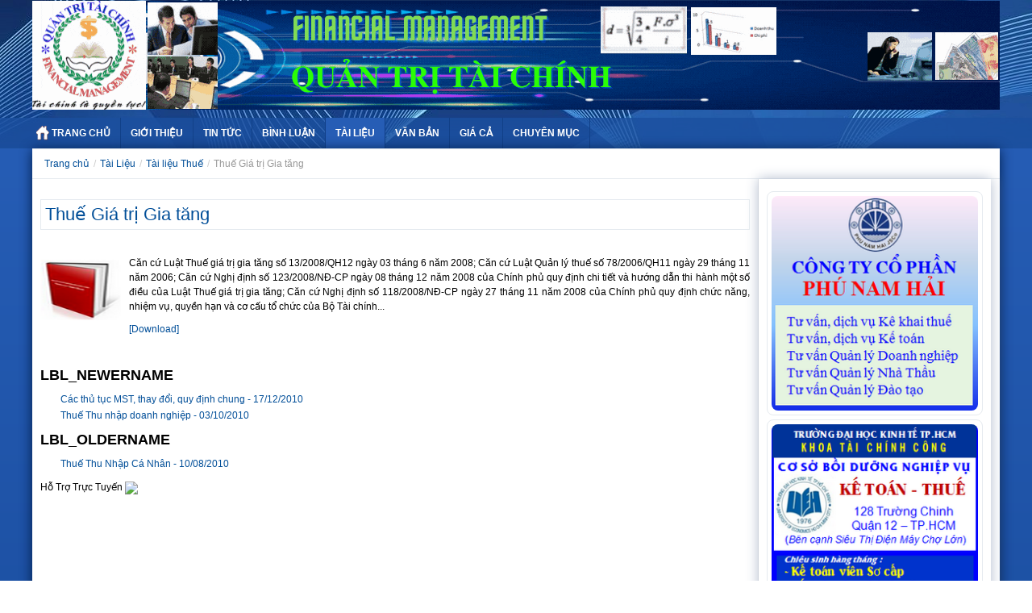

--- FILE ---
content_type: text/html; charset=utf-8
request_url: https://quantritaichinh.vn/tai-lieu/tai-lieu-thue/135-thue-gia-tri-gia-tang.html
body_size: 5958
content:

<!DOCTYPE html PUBLIC "-//W3C//DTD XHTML 1.0 Transitional//EN" "http://www.w3.org/TR/xhtml1/DTD/xhtml1-transitional.dtd">

<html xmlns="http://www.w3.org/1999/xhtml" xml:lang="vi-vn" lang="vi-vn" >

<head>

<base href="https://quantritaichinh.vn/tai-lieu/tai-lieu-thue/135-thue-gia-tri-gia-tang.html" />
	<meta http-equiv="content-type" content="text/html; charset=utf-8" />
	<meta name="author" content="Quản trị Tài chính" />
	<meta name="viewport" content="width=device-width, initial-scale=1.0" />
	<meta name="description" content="quản trị tài chính, các vấn đề liên quan đến tài chính, thuế và kế toán. Dịch vụ kế toán, dịch vụ kê khai thuế, đào tạo huấn luyện kế toán." />
	<meta name="generator" content="Joomla! - Open Source Content Management" />
	<title>Thuế Giá trị Gia tăng</title>
	<link href="/templates/ntt_tuanthuaan/favicon.ico" rel="shortcut icon" type="image/vnd.microsoft.icon" />
	<link href="https://quantritaichinh.vn/plugins/content/plg_extranews/css/extranews.css" rel="stylesheet" type="text/css" />
	<link href="https://quantritaichinh.vn/plugins/content/itpshare/style.css" rel="stylesheet" type="text/css" />
	<link href="/media/jui/css/bootstrap.min.css?4bf7da13a8633a807ec0e390d9a98446" rel="stylesheet" type="text/css" />
	<link href="/media/jui/css/bootstrap-responsive.min.css?4bf7da13a8633a807ec0e390d9a98446" rel="stylesheet" type="text/css" />
	<link href="/media/jui/css/bootstrap-extended.css?4bf7da13a8633a807ec0e390d9a98446" rel="stylesheet" type="text/css" />
	<link href="/templates/system/css/system.css" rel="stylesheet" type="text/css" />
	<link href="/templates/system/css/general.css" rel="stylesheet" type="text/css" />
	<link href="/templates/ntt_tuanthuaan/css/template.css" rel="stylesheet" type="text/css" />
	<link href="/templates/ntt_tuanthuaan/css/joomla.css" rel="stylesheet" type="text/css" />
	<link href="/templates/ntt_tuanthuaan/css/menu.css" rel="stylesheet" type="text/css" />
	<link href="/templates/ntt_tuanthuaan/css/override.css" rel="stylesheet" type="text/css" />
	<link href="/templates/ntt_tuanthuaan/css/modules.css" rel="stylesheet" type="text/css" />
	<link href="https://quantritaichinh.vn/modules/mod_ntt_online/css/css.css" rel="stylesheet" type="text/css" />
	<link href="https://quantritaichinh.vn/modules/mod_chat_site/css/css.css" rel="stylesheet" type="text/css" />
	<style type="text/css">
#ju-maincol {width:75%}#inner_content {width: 100%;} 
	</style>
	<script type="application/json" class="joomla-script-options new">{"csrf.token":"9534e6aafdc5b8e8bef3d8a974bccc47","system.paths":{"root":"","base":""}}</script>
	<script src="/media/system/js/mootools-core.js?4bf7da13a8633a807ec0e390d9a98446" type="text/javascript"></script>
	<script src="/media/system/js/core.js?4bf7da13a8633a807ec0e390d9a98446" type="text/javascript"></script>
	<script src="/media/system/js/mootools-more.js?4bf7da13a8633a807ec0e390d9a98446" type="text/javascript"></script>
	<script src="/media/jui/js/jquery.min.js?4bf7da13a8633a807ec0e390d9a98446" type="text/javascript"></script>
	<script src="/media/jui/js/jquery-noconflict.js?4bf7da13a8633a807ec0e390d9a98446" type="text/javascript"></script>
	<script src="/media/jui/js/jquery-migrate.min.js?4bf7da13a8633a807ec0e390d9a98446" type="text/javascript"></script>
	<script src="/media/system/js/caption.js?4bf7da13a8633a807ec0e390d9a98446" type="text/javascript"></script>
	<script src="/media/jui/js/bootstrap.min.js?4bf7da13a8633a807ec0e390d9a98446" type="text/javascript"></script>
	<script src="https://quantritaichinh.vn/modules/mod_chat_site/js/online.js" type="text/javascript"></script>
	<script type="text/javascript">
jQuery(function($) {
			 $('.hasTip').each(function() {
				var title = $(this).attr('title');
				if (title) {
					var parts = title.split('::', 2);
					var mtelement = document.id(this);
					mtelement.store('tip:title', parts[0]);
					mtelement.store('tip:text', parts[1]);
				}
			});
			var JTooltips = new Tips($('.hasTip').get(), {"maxTitleChars": 50,"fixed": false});
		});jQuery(window).on('load',  function() {
				new JCaption('img.caption');
			});
	</script>
<link href="/templates/ntt_tuanthuaan/images/favicon.ico" rel="shortcut icon" type="image/x-icon" />
<script src="/templates/ntt_tuanthuaan/lib/framework/js/template.js" type="text/javascript"></script> 

<script>
  (function(i,s,o,g,r,a,m){i['GoogleAnalyticsObject']=r;i[r]=i[r]||function(){
  (i[r].q=i[r].q||[]).push(arguments)},i[r].l=1*new Date();a=s.createElement(o),
  m=s.getElementsByTagName(o)[0];a.async=1;a.src=g;m.parentNode.insertBefore(a,m)
  })(window,document,'script','https://www.google-analytics.com/analytics.js','ga');

  ga('create', 'UA-83613452-1', 'auto');
  ga('send', 'pageview');

</script>

</head>


<body class="bg ltr  clearfix">

<div id="css_view" style="position:absolute; left:-2000px; display:none;"></div>







<div id="menuout" class="clearfix">



<div class="custom header_banner_pc"  >
	<p><img src="/images/banners/banner_quantritaichinh_2021.gif" alt="banner quantritaichinh 2021" style="display: block; margin-left: auto; margin-right: auto;" /></p></div>


<div id="header" class="clearfix">

<div class="ju-base clearfix">

<a id="logo" style="width:220px;height:60px" href="/" title="QUẢN TRỊ TÀI CHÍNH"></a>

<span class="menu-stick">Menu</span> 

<div id="ju-mmenu" class="clearfix"><div class="ju-inner clearfix">
<ul class="joomla-nav ">
<li class="item101"><a href="/" >Trang Chủ</a></li><li class="item102"><a href="/gioi-thieu.html" >Giới Thiệu</a></li><li class="parent item103"><a href="/tin-tuc.html" >Tin Tức</a><ul><li class="item109"><a href="/tin-tuc/tin-quan-tri-tai-chinh.html" >Tin Quản trị Tài chính</a></li><li class="item110"><a href="/tin-tuc/tin-chien-luoc-tai-chinh.html" >Tin Chiến lược Tài chính</a></li><li class="item111"><a href="/tin-tuc/tin-chinh-sach-thue.html" >Tin Chính sách Thuế</a></li><li class="item104"><a href="/tin-tuc/tin-bhxh-lao-dong.html" >Tin BHXH - Lao động</a></li></ul></li><li class="parent item106"><a href="/binh-luan.html" >Bình Luận</a><ul><li class="item107"><a href="/binh-luan/van-de-tai-chinh.html" >Vấn đề Tài chính</a></li><li class="item108"><a href="/binh-luan/chinh-sach-thue.html" >Chính sách Thuế</a></li><li class="item149"><a href="/binh-luan/chinh-sach-bhxh-lao-dong.html" >Chính sách BHXH, Lao động</a></li><li class="item150"><a href="/binh-luan/bai-viet-ve-bo-may-ke-toan.html" >Bài viết về Bộ máy kế toán</a></li><li class="item151"><a href="/binh-luan/bai-viet-hach-toan-ke-toan.html" >Bài viết Hạch toán Kế toán</a></li></ul></li><li class="selected parent item152"><a href="/tai-lieu.html" >Tài Liệu</a><ul><li class="item153"><a href="/tai-lieu/tai-lieu-quan-tri-tai-chinh.html" >Tài liệu Quản trị Tài chính</a></li><li class="item154"><a href="/tai-lieu/tai-lieu-chien-luoc-tai-chinh.html" >Tài liệu Chiến lược Tài chính</a></li><li class="item155"><a href="/tai-lieu/tai-lieu-ke-toan-tai-chinh.html" >Tài liệu Kế toán Tài chính</a></li><li class="item156"><a href="/tai-lieu/tai-lieu-ke-toan-quan-tri.html" >Tài liệu Kế toán Quản trị</a></li><li id="current" class="selected item157"><a href="/tai-lieu/tai-lieu-thue.html" >Tài liệu Thuế</a></li><li class="item158"><a href="/tai-lieu/tai-lieu-to-chuc-bmkt.html" >Tài liệu Tổ chức BMKT</a></li><li class="item159"><a href="/tai-lieu/tai-lieu-tin-hoc-ke-toan.html" >Tài liệu Tin học - Kế toán</a></li></ul></li><li class="parent item160"><a href="/van-ban.html" >Văn Bản</a><ul><li class="parent item161"><a href="/van-ban/van-ban-quan-tri-tai-chinh.html" >Văn bản Quản trị Tài chính</a><ul><li class="item162"><a href="/van-ban/van-ban-quan-tri-tai-chinh/tai-chinh-chung-khoan.html" >Tài chính - Chứng khoán</a></li><li class="item163"><a href="/van-ban/van-ban-quan-tri-tai-chinh/tai-chinh-ngoai-te.html" >Tài chính - Ngoại tệ</a></li><li class="item164"><a href="/van-ban/van-ban-quan-tri-tai-chinh/tai-chinh-xuat-nhap-khau.html" >Tài chính - Xuất nhập khẩu</a></li><li class="item165"><a href="/van-ban/van-ban-quan-tri-tai-chinh/to-chuc-doanh-nghiep.html" >Tổ chức Doanh nghiệp</a></li></ul></li><li class="parent item166"><a href="/van-ban/van-ban-thue.html" >Văn bản Thuế</a><ul><li class="item167"><a href="/van-ban/van-ban-thue/thue-gia-tri-gia-tang.html" >Thuế Giá trị gia tăng</a></li><li class="item168"><a href="/van-ban/van-ban-thue/thue-thu-nhap-doanh-nghiep.html" >Thuế Thu nhập Doanh nghiệp</a></li><li class="item169"><a href="/van-ban/van-ban-thue/thue-thu-nhap-ca-nhan.html" >Thuế Thu nhập Cá nhân</a></li><li class="item170"><a href="/van-ban/van-ban-thue/van-ban-quan-ly-thue.html" >Văn bản Quản lý Thuế</a></li></ul></li><li class="parent item171"><a href="/van-ban/van-ban-bhxh-lao-dong.html" >Văn bản BHXH - Lao động</a><ul><li class="item172"><a href="/van-ban/van-ban-bhxh-lao-dong/van-ban-bhxh-bhyt-bhtn.html" >Văn bản BHXH - BHYT - BHTN</a></li><li class="item173"><a href="/van-ban/van-ban-bhxh-lao-dong/van-ban-che-do-lao-dong.html" >Văn bản Chế độ Lao động</a></li></ul></li><li class="parent item174"><a href="/van-ban/van-ban-ke-toan.html" >Văn bản Kế toán</a><ul><li class="item175"><a href="/van-ban/van-ban-ke-toan/van-ban-luat-ke-toan.html" >Văn bản Luật kế toán</a></li><li class="item176"><a href="/van-ban/van-ban-ke-toan/van-ban-chuan-muc-ke-toan.html" >Văn bản Chuẩn mực Kế toán</a></li><li class="item177"><a href="/van-ban/van-ban-ke-toan/van-ban-to-chuc-bmkt.html" >Văn bản Tổ chức BMKT</a></li><li class="item178"><a href="/van-ban/van-ban-ke-toan/van-ban-huong-dan-ke-toan.html" >Văn bản Hướng dẫn Kế toán</a></li></ul></li></ul></li><li class="item179"><a href="/gia-ca.html" >Giá Cả</a></li><li class="parent item180"><a href="/chuyen-muc.html" >Chuyên Mục</a><ul><li class="parent item181"><a href="/chuyen-muc/hoc-ke-toan-truc-tuyen.html" >Học Kế toán trực tuyến</a><ul><li class="item246"><a href="/chuyen-muc/hoc-ke-toan-truc-tuyen/ke-toan-danh-cho-nguoi-moi-hoc.html" >Kế toán dành cho người mới học</a></li><li class="item247"><a href="/chuyen-muc/hoc-ke-toan-truc-tuyen/ke-toan-cho-nguoi-di-lam-hoac-on-tap.html" >Kế toán cho người đi làm hoặc ôn tập</a></li></ul></li><li class="parent item182"><a href="/chuyen-muc/van-de-thue-ke-toan.html" >Vấn đề Thuế - Kế toán</a><ul><li class="item183"><a href="/chuyen-muc/van-de-thue-ke-toan/sai-sot-trong-ke-khai-thue.html" >Sai sót trong Kê khai Thuế</a></li><li class="item184"><a href="/chuyen-muc/van-de-thue-ke-toan/van-de-hoa-don.html" >Vấn đề Hóa đơn</a></li><li class="item185"><a href="/chuyen-muc/van-de-thue-ke-toan/hang-hoa-luu-thong.html" >Hàng hóa Lưu Thông</a></li><li class="item186"><a href="/chuyen-muc/van-de-thue-ke-toan/van-de-quan-ly-tscd.html" >Vấn đề Quản lý TSCĐ</a></li></ul></li><li class="item187"><a href="/chuyen-muc/de-tai-khoa-luan-tot-nghiep.html" >Đề tài - Khóa luận Tốt nghiệp</a></li><li class="item188"><a href="/chuyen-muc/dinh-nghia-thuat-ngu.html" >Định nghĩa - Thuật ngữ</a></li></ul></li></ul>
</div></div>
</div>

</div>	

</div>



<div id="ju-top-header" class="clearfix">

<div class="ju-base clearfix">


</div>	

</div>

<div id="ju-basetop">

<div class="ju-base clearfix">		


</div>

</div>

<div class="main-bg clearfix">	

<div class="ju-base clearfix">	

<div id="ju-breadcrumbs" class="clearfix"><div class="ju-inner clearfix"><ul class="breadcrumb">
	<li><a href="/">Trang chủ</a><span class="divider">/</span></li><li><a href="/tai-lieu.html">Tài Liệu</a><span class="divider">/</span></li><li><a href="/tai-lieu/tai-lieu-thue.html">Tài liệu Thuế</a><span class="divider">/</span></li><li class="active">Thuế Giá trị Gia tăng</li></ul></div></div>
<div class="clearfix">


<div id="ju-maincol" class="clearfix">
<div class="ju-component-area clearfix">
<div class="ju-inner clearfix">
<div id="system-message-container">
	</div>

<div class="ju-component-area-inner clearfix">
<article class="item-page">
		
	<header>
				<h1>
							<a id="ten_title" href="/tai-lieu/tai-lieu-thue/135-thue-gia-tri-gia-tang.html">Thuế Giá trị Gia tăng</a>
					</h1>
				
	</header>

	

	





















<p style="text-align: justify;"><img style="float: left; padding: 5px 10px 5px 0px;" src="/images/stories/tailieu/book1.png" alt="book1" width="100" height="60" />Căn cứ Luật Thuế giá trị gia tăng số 13/2008/QH12 ngày 03 tháng 6 năm 2008; Căn cứ Luật Quản lý thuế số 78/2006/QH11 ngày 29 tháng 11 năm 2006; Căn cứ Nghị định số 123/2008/NĐ-CP ngày 08 tháng 12 năm 2008 của Chính phủ quy định chi tiết và hướng dẫn thi hành một số điều của Luật Thuế giá trị gia tăng; Căn cứ Nghị định số 118/2008/NĐ-CP ngày 27 tháng 11 năm 2008 của Chính phủ quy định chức năng, nhiệm vụ, quyền hạn và cơ cấu tổ chức của Bộ Tài chính...</p>
<p style="text-align: justify;"><a href="http://quantritaichinh.vn/images/stories/tailieu/thue/CHUONG%204-GTGT.doc">[Download]</a></p>
<p style="text-align: justify;"> </p><div class="extranews_separator"></div><div class="extranews_box"><h4><strong>LBL_NEWERNAME</strong></h4><div class="extranews_newer"><ul class="newer"><li><a href="/tai-lieu/tai-lieu-thue/137-cac-thu-tuc-mst-thay-doi-quy-dinh-chung.html" title="Các thủ tục MST, thay đổi, quy định chung">Các thủ tục MST, thay đổi, quy định chung - <span class="extranews_date">17/12/2010</span></a></li><li><a href="/tai-lieu/tai-lieu-thue/136-thue-thu-nhap-doanh-nghiep.html" title="Thuế Thu nhập doanh nghiệp">Thuế Thu nhập doanh nghiệp - <span class="extranews_date">03/10/2010</span></a></li></ul></div></div><div class="extranews_box"><h4><strong>LBL_OLDERNAME</strong></h4><div class="extranews_older"><ul class="older"><li><a href="/tai-lieu/tai-lieu-thue/134-thue-thu-nhap-ca-nhan.html" title="Thuế Thu Nhập Cá Nhân">Thuế Thu Nhập Cá Nhân - <span class="extranews_date">10/08/2010</span></a></li></ul></div></div>









	

		 

<div style="clear:both;"></div>
        <div class="itp-share"><div class="itp-share-fbl"><div id="fb-root"></div>
<script>(function(d, s, id) {
  var js, fjs = d.getElementsByTagName(s)[0];
  if (d.getElementById(id)) return;
  js = d.createElement(s); js.id = id;
  js.src = "//connect.facebook.net/vi_VN/sdk.js#xfbml=1&version=v2.0";
  fjs.parentNode.insertBefore(js, fjs);
}(document, 'script', 'facebook-jssdk'));</script>
        <fb:like 
        href="https://quantritaichinh.vn/tai-lieu/tai-lieu-thue/135-thue-gia-tri-gia-tang.html" 
        layout="button_count" 
        show_faces="false" 
        width="90" 
        colorscheme="light"
        share="1"
        action="like" ></fb:like>
        </div><div class="itp-share-gone"><g:plusone size="medium"  href="https://quantritaichinh.vn/tai-lieu/tai-lieu-thue/135-thue-gia-tri-gia-tang.html"></g:plusone><script> window.___gcfg = {lang: "vi"};
              (function() {
                var po = document.createElement("script"); po.type = "text/javascript"; po.async = true;
                po.src = "https://apis.google.com/js/plusone.js";
                var s = document.getElementsByTagName("script")[0]; s.parentNode.insertBefore(po, s);
              })();
            </script></div><div class="itp-share-gshare"><g:plus action="share"  annotation="bubble" height="0"  href="https://quantritaichinh.vn/tai-lieu/tai-lieu-thue/135-thue-gia-tri-gia-tang.html"></g:plus><script> window.___gcfg = {lang: "vi"}; 
                  (function() {
                    var po = document.createElement("script"); po.type = "text/javascript"; po.async = true;
                    po.src = "https://apis.google.com/js/plusone.js";
                    var s = document.getElementsByTagName("script")[0]; s.parentNode.insertBefore(po, s);
                  })();
                </script></div>
        </div>
        <div style="clear:both;"></div>
</article>
</div>	
</div>
</div>
<div id="ju-header1" class="clearfix"><div class="ju-inner clearfix"><div class="module ">	
<div class="mod-wrapper clearfix">		
<div class="mod-content clearfix">	
<div class="mod-inner clearfix">


<style type="text/css"> .shout_box{right: 10%;}</style>


<div class="shout_box layout_chat1" id="block_chat_site">


<div class="header">Hỗ Trợ Trực Tuyến <img src="https://quantritaichinh.vn/modules/mod_chat_site/images/live-icon.png"/> <div class="open_btn">&nbsp;</div></div>


  <div class="toggle_chat" style="display: none;">


    <div id="content_chat">


	<div id="imgload"></div>


	 


	<style type="text/css"> #chat_active{display:none;}</style>


	<form action="#" method="post" id="contactform">


	<span class="error_null_a" >Vui lòng nhập Họ và tên.</span>


	<span class="error_username" >Họ và tên quá ngắn.</span>


	<span class="error_username_d" >Họ và tên quá dài.</span>


	<input name="hovaten" type="text" placeholder="Nhập Họ và Tên...(*)" maxlength="30" class="requiredField_a"/> 


	<span class="error_null_b" >Vui lòng nhập Email.</span>


	<span class="error_email" >Vui lòng nhập đúng Email.</span>


	<input name="email" type="text" placeholder="Nhập địa chỉ Email...(*)" maxlength="100" class="requiredField_b" /> 


	<span class="error_phone" >Vui lòng nhập đúng SĐT.</span>


	<input name="phone" type="text" placeholder="Nhập Số điện thoại..." maxlength="14" class="requiredField_c"/> 


	<input name="start_chat" type="submit" value="Bắt Đầu Trò Chuyện">


	</form>


	

	<div id="chat_active">


		<div class="message_box"> <img id="loading_view" src="/modules/mod_chat_site/images/loader.gif" alt="loading"/> </div>


		<div class="user_info">


	   <input name="shout_message" id="shout_message" type="text" placeholder="Nhập nội dung trò chuyện..." maxlength="200" /> 


		</div>


    </div>


	</div>


    </div>


</div></div>
</div>
</div>
</div>
<div style="clear:both;"></div>
</div></div><div class="clr"></div>
<div id="inner_content" class="clearfix"> <!--Component Area-->
		

</div>
<div class="clr"></div>
</div><div id="ju-rightcol">
<div id="ju-right" class="clearfix"><div class="ju-inner clearfix"><div class="module ">	
<div class="mod-wrapper clearfix">		
<div class="mod-content clearfix">	
<div class="mod-inner clearfix">


<div class="custom"  >
	<center><a href="/cong-ty-phu-nam-hai/lich-su-hinh-thanh.html"><img src="/images/stories/Banner_quangcao/CongTy_PhuNamHai_260_270.png" alt="CongTy PhuNamHai 260 270" /></a></center></div>
</div>
</div>
</div>
</div>
<div style="clear:both;"></div>
<div class="module ">	
<div class="mod-wrapper clearfix">		
<div class="mod-content clearfix">	
<div class="mod-inner clearfix">


<div class="custom"  >
	<p><a href="http://trungtamdaotaoketoan.vn" target="_blank"><img src="/images/stories/Banner_quangcao/TrungTam_Daihoc_KinhTe_260_270.png" alt="TrungTam Daihoc KinhTe 260 270" style="display: block; margin-left: auto; margin-right: auto;" /></a></p></div>
</div>
</div>
</div>
</div>
<div style="clear:both;"></div>
<div class="module ">	
<div class="mod-wrapper clearfix">		
<div class="mod-content clearfix">	
<div class="mod-inner clearfix">


<div class="custom"  >
	<center><a href="https://6k.edu.vn/" target="_blank"><img src="/images/stories/Banner_quangcao/6K_260_270.png" alt="6K 260 270" /></a></center></div>
</div>
</div>
</div>
</div>
<div style="clear:both;"></div>
<div class="module ">	
<div class="mod-wrapper clearfix">		
<div class="mod-content clearfix">	
<div class="mod-inner clearfix">


<div class="custom"  >
	<center><a href="https://phatthinh.vn/" target="_blank"><img src="/images/stories/Banner_quangcao/PhatThinh_187_195.png" alt="" /></a></center></div>
</div>
</div>
</div>
</div>
<div style="clear:both;"></div>
<div class="module ">	
<div class="mod-wrapper clearfix">		
<div class="mod-content clearfix">	
<div class="mod-inner clearfix">


<div class="custom"  >
	<center><a href="http://leadtalent.vn/" target="_blank"><img src="/images/stories/Banner_quangcao/Lead_talent_260_270_.png" alt="Lead talent 260 270 " /></a></center></div>
</div>
</div>
</div>
</div>
<div style="clear:both;"></div>
<div class="module ">	
<div class="mod-wrapper clearfix">		
<div class="mod-content clearfix">	
<div class="mod-inner clearfix">


<div class="custom"  >
	<center><a href="https://newdaysoft.com.vn/" target="_blank"><img src="/images/stories/Banner_quangcao/ACPro.png" alt="" /></a></center></div>
</div>
</div>
</div>
</div>
<div style="clear:both;"></div>
<div class="module ">	
<div class="mod-wrapper clearfix">		
<div class="mod-content clearfix">	
<div class="mod-inner clearfix">


<div class="custom"  >
	<center><img src="/images/stories/Banner_quangcao/VP_LUATSU_TRUONG.png" alt="" /></center></div>
</div>
</div>
</div>
</div>
<div style="clear:both;"></div>
<div class="module ">	
<div class="mod-wrapper clearfix">		
<h3 class="header">			
<span>Lượt Truy Cập</span></h3>
<div class="mod-content clearfix">	
<div class="mod-inner clearfix">



	<div class="cmstatus_count">

	<span class="total_now">Hôm nay: 924</span>

	<span class="total_yesterday">Hôm qua: 1132</span>

	<span class="total_all">Tổng truy cập: 1563894</span>

	<span class="count_online">Số người đang online: 33</span>

	</div>





</div>
</div>
</div>
</div>
<div style="clear:both;"></div>
</div></div></div>

</div>

</div>

</div>

<div id="ju-bottom" class="ju-modCol1 clearfix"><div class="ju-base clearfix"><div class="ju-inner clearfix"><div style="width:100%" class="ju-block "><div id="ju-bottom1" class="mod-block ju-bottom1  single"><div class="module ">	
<div class="mod-wrapper-flat clearfix">		
<h3 class="header">			
<span>THÔNG TIN VỀ QUẢN TRỊ TÀI CHÍNH</span></h3>


<div class="custom"  >
	<p style="text-align: center;">Dịch vụ v&agrave; Tư vấn Thuế - Kế to&aacute;n : 028.3932 6401 - 028.3932 6473<br />Tư vấn Quản l&yacute; v&agrave; Nh&agrave; Thầu : 028.3932 6403 - 0945 168 743<br />Tư vấn Tổ chức v&agrave; nh&acirc;n sự&nbsp;: 028.<span style="text-align: center;">3932 6341</span> -&nbsp;<span style="text-align: center;">028.3890 9670</span></p></div>
</div>
</div>
<div style="clear:both;"></div>
</div></div></div></div></div>
<!--Start Footer-->

<span name="back_to_top" id="back_top"><center> <p> ^ </p> </center></span>

<div id="ju-footer" class="clearfix">

<div class="ju-base">

<div class="cp">

Copyright © 2016. <span class="designed_by"> Website: <a title="Designed by: tuanthuaan@gmail.com" href="#">http://quantritaichinh.vn</a> - Email: info@phunamhai.com - info@quantritaichinh.vn<br></span>						

</div>


<div class="clearfix">

</div>

</div>

</div>

<!--End Footer-->

<script language="javascript">

jQuery(document).ready(function($){

var mH = 670; var mT = 10;

	if($("#ju-maincol").height() > 680 || $("#ju-rightcol").height() > 680){

		if($("#ju-maincol").height() > $("#ju-rightcol").height())

		mH = $("#ju-maincol").height();

		else {

			mH = $("#ju-rightcol").height();

			$('#ju-maincol').css({"min-height":""+mH+"px"});

			mT = 20;

		}

		mH = mH + mT;

		$('.main-bg .ju-base').css({"min-height":""+mH+"px"});

	}

});		

</script>



</body>

</html>

--- FILE ---
content_type: text/html; charset=utf-8
request_url: https://accounts.google.com/o/oauth2/postmessageRelay?parent=https%3A%2F%2Fquantritaichinh.vn&jsh=m%3B%2F_%2Fscs%2Fabc-static%2F_%2Fjs%2Fk%3Dgapi.lb.en.OE6tiwO4KJo.O%2Fd%3D1%2Frs%3DAHpOoo_Itz6IAL6GO-n8kgAepm47TBsg1Q%2Fm%3D__features__
body_size: 160
content:
<!DOCTYPE html><html><head><title></title><meta http-equiv="content-type" content="text/html; charset=utf-8"><meta http-equiv="X-UA-Compatible" content="IE=edge"><meta name="viewport" content="width=device-width, initial-scale=1, minimum-scale=1, maximum-scale=1, user-scalable=0"><script src='https://ssl.gstatic.com/accounts/o/2580342461-postmessagerelay.js' nonce="KFNNdlBeIprhnj4hoSXblQ"></script></head><body><script type="text/javascript" src="https://apis.google.com/js/rpc:shindig_random.js?onload=init" nonce="KFNNdlBeIprhnj4hoSXblQ"></script></body></html>

--- FILE ---
content_type: text/css
request_url: https://quantritaichinh.vn/templates/ntt_tuanthuaan/css/template.css
body_size: 7515
content:
body.bg{background:#fff}
body{color:#000;font-family:Arial,Helvetica,sans-serif;font-size:12px;line-height:150%}
a{text-decoration:none;}
a:hover,a:active,a:focus{text-decoration:none;}
.ju-base{margin-left:auto;margin-right:auto;position: relative;}
.ju-block{float:left;display:inline;  background: url(../images/bg_footer-content.png) left bottom no-repeat transparent;}
.mod-block {padding:10px}
.ju-inner{padding-left:10px;padding-right:10px}
.ju-block .first {margin-left:-10px;}
.ju-block .last {margin-right:-10px}
.ju-block .single {margin-left:-10px;margin-right:-10px}
.gap{clear:both;margin-bottom:10px}
.main-bg {background: linear-gradient(rgb(38, 93, 181),rgb(7, 52, 123)); }
.main-bg .ju-base{background: #ffffff;}
.top-bg{background:#f1f1f1;}
.tp-bannertimer {z-index: 28 !important;}
/*top bar*/
.alert.alert-message, .ju-component-area-inner .login, .ju-component-area-inner .reset, .ju-component-area-inner .remind, .ju-component-area-inner .contact{}
.alert.alert-message{margin-bottom:-50px;}
#remember{webkit-box-shadow: 0 0 0 0 #fff inset;
    box-shadow: 0 0 0 0 #fff inset;
}
.module.tin-van-ban .bt-row img, .moduletable.tin-van-ban .bt-row img{width: 92px!important;}
.module.tin-van-ban .bt-cs .bt-inner a.bt-title, .moduletable.tin-van-ban .bt-cs .bt-inner a.bt-title {
    background: none;
    padding-left: 0px;
	display: initial;
}
.module.tin-van-ban .bt-row .bt-introtext, .moduletable.tin-van-ban .bt-row .bt-introtext {
    display: block;
}
#nhapdiem tr td{}
.moduletable.tin-van-ban h3{font-size: 18px; line-height: 22px;}
.module .bt-row .bt-introtext{text-align:justify;}
.module.tin-tuc.tin-moi-nhat .bt-cs .bt-extra{clear:none!important;}
.module.tin-tuc .bt-cs .bt-date{ color: #F60;}
li.category-name, li.hits, li.item-date{ color: #F60;}
li.category-name{padding-left:0px;}
.module.tincacmuc .bt-cs .bt-inner a.bt-title{background:none!important; padding-left:0px!important;     text-align: center; color: #023ab4!important; font-weight:bold;}
.bt-cstincacmuc{margin-top:15px;}
.module.tincacmuc .bt-introtext{text-align: center;}
.custom.vanban_thue img{width: 22.5%;  margin: 0px 1%;}
.custom.vanban_thue img:hover{ margin-top:-5px;}
#header-banner object{ box-shadow: rgb(38, 70, 119) -1px 0px 15px;}
.module.quangcao_chinh{ margin: -10px 0px 10px 0px;     border-bottom: 1px solid #ececec;}
.module.tinvanban_thue .bt-cs .bt-inner a.bt-title {
    background: url(../images/bullet-title-box.png) no-repeat 0px 6px transparent;
}

.bg_menulist{background: url(../images/box_bg.jpg); border: 1px solid #f7d6b0!important;}
.bandohanhchinh{background: #860100;}
.bandohanhchinh img{border-radius: 0px 0px 8px 8px;
    -moz-border-radius:0px 0px 8px 8px;
    -webkit-border-radius: 0px 0px 8px 8px;
    -ms-border-radius: 0px 0px 8px 8px;
    -o-border-radius: 0px 0px 8px 8px;}
#banner-img{width:70%; float:left;}
.module.tai-lieu .bt-cs .bt-inner img{width: 12%!important; min-width: 80px;}
.module.tai-lieu .bt-cs .bt-inner a.bt-title{background:none!important; padding-left:0px!important;}
.module{margin-bottom:15px;}
#call-us{width:30%; float:left;}
#header-banner{width:100%;  background: url(../images/banner.png) top center no-repeat; height: 110px; background-size: 980px 100%;}
#banner-img img{ padding:5px 20px;}
#call-us{ height:85px; background: url(../images/call.png) no-repeat 20px 8px;}
#call-us span {
    background: #f6fdfd;
    margin: 15px 25px 15px 45px;
    padding: 7px 10px;
    display: block;
    border-radius: 0 5px 5px 0;
    font: 28px Arial, Helvetica, sans-serif;
    color: #2c3e50;
}
.module.tin-moi-nhat .bt-cs .bt-inner a.bt-title{background:none; padding-left: 0px;}
.module.tin-tuc .bt-row{ width:43%!important; float:left; border-bottom:1px solid #ececec;}
.module.tin-tuc .bt-row-separate{clear: none; border:none!important;}
.module.tin-tuc .bt-row.bt-row-first{ width:54%!important; float:left; margin-right:3%;  padding-top: 10px; border-bottom:none!important;}
.module.tin-tuc .bt-row.bt-row-first .bt-inner a{font-weight:bold;}
.module.tin-tuc .bt-row img{ width:30%!important; float:left;}
.module.tin-tuc .bt-row .bt-introtext{display:none;}
.module.tin-tuc .bt-row.bt-row-first .bt-introtext{display:block!important;}
.module.tin-tuc .bt-row.bt-row-first img{width:100%!important;}
.module.tin-tuc .bt-cs .bt-inner .bt-title{display:initial;}
.module.tin-tuc .bt-row.bt-row-last{border-bottom:none!important;}
.module.tin-tuc{border-bottom:1px solid #ececec;}
.module.tin-moi-khac .bt-row img, .module.tin-moi-khac .bt-cs .bt-extra{display:none;}
.module.tin-moi-khac .bt-row.bt-row-first img, .module.tin-moi-khac .bt-row.bt-row-first .bt-extra{display:block!important;}
.module.tin-moi-khac .bt-row.bt-row-first .bt-inner a.bt-title{background:none; padding-left: 0px;}
.module.su-kien .bt-cs .bt-inner img{width:98%!important;}
.module.su-kien .slides_container{min-height: 230px;}
.module.su-kien .bt-cs .bt-inner a.bt-title { background: url(../images/bullet-title-box.png) no-repeat 0px 6px transparent; }
.module.ds-tintuc .tin-6.bt-row{clear: both; }
.module.tin-moi-nhat.ds-tintuc .mod-content{ background:none!important;}
.module.ds-tintuc .bt-row{    width: 100%!important;}
.module.ds-tintuc .bt-row.bt-row-first{ width: 54%!important;}
.module.ds-tintuc .tin-2.bt-row, .module.ds-tintuc .tin-3.bt-row, .module.ds-tintuc .tin-4.bt-row, .module.ds-tintuc .tin-5.bt-row{    width: 43%!important;}
.module.ds-tintuc .bt-row .bt-introtext{ display:block;}
.module.ds-tintuc .tin-2.bt-row .bt-introtext, .module.ds-tintuc .tin-3.bt-row .bt-introtext, .module.ds-tintuc .tin-4.bt-row .bt-introtext, .module.ds-tintuc .tin-5.bt-row .bt-introtext{ display:none;}
.module.ds-tintuc .bt-row img{width: 92px!important;}
.blog .items-row .item-page img {
    width: 130px; height:85px;
    margin: 5px 10px 5px 0px;
    outline: 1px solid rgba(181, 181, 181, 0.46);
    border: 3px solid #fff;
	padding: 0px!important;
}
.blog .items-row article header {
    margin: 0 0 5px;
}
ul.joomla-nav li ul li.selected,ul.joomla-nav li ul li:hover{background:#FFFFFF!important;}
.view_danhsach #toolbar-export{width: 100px; float: right; margin-bottom: 20px;}
#ju-top-header { color: #111; background-color:#f1f1f1;}
#ju-banner,
#ju-bookmarks,
#members-area{float:right}
#ju-search{float:left}
#ju-top-menu{margin-top:10px;float:left}
#ju-top-menu ul.menu {margin:0;padding:0;}
#ju-top-menu li{display:inline-block;list-style:none;border-left:1px solid #ccc;padding:0 5px;line-height:12px}
#ju-top-menu li a{color:#6f6f6f}
#ju-bottom1 .custom p{font-size: 12px;line-height: 20px;}
#ju-bottom1 .custom h4{ color:#02a2ff;}
#ju-bottom ul.joomla-nav li a{padding: 10px 15px;}
.header-banner-v{width:980px; margin:0px auto;}
.ju-component-area-inner .item-page, .ju-component-area-inner .blog{margin-top:10px;}
.ju-component-area-inner .blog .item-page{
    margin: 5px 0px;
    padding: 10px 10px 15px 10px;
    border: 1px solid #e5eaef;
	min-height: 150px;
	text-align:justify;}
.ju-component-area-inner .blog article.item-page:nth-child(even){background: #f8fbfd;}	
/*Header*/
a#logo,#logo-text,a#logom{float:left}
#logo-text h1{font-size:210%;font-weight:bold;text-transform:uppercase;border:0!important;margin:10px 0 0!important;padding:0!important}
#logo-text h1 a{}
#logo-text p.site-slogan{margin:0;padding:0;color:#999}

/*Module positions bottom*/
#botta{color:#fff; }

/*search*/
#ju-search .mod-search input#mod-search-searchword, 
#ju-search .mod-search input#mod-finder-searchword{background:#fafafa url(../images/search.png) no-repeat 3% 50%; padding-left:28px;margin:0;
	border-radius:3px;
	-moz-border-radius:3px;
	-webkit-border-radius:3px;
	box-shadow:0 0 6px rgba(255,255,255,.1) inset;
}

#services{width:100%;z-index:100;display:inline-block;margin:39px 0}
#services ul{list-style:none;}
#services li{float:left;width: 23.8%;border:1px solid #dce2e5;margin:34px 35px 0 0;text-align:center;padding:0 29px 8px;border-bottom:5px solid #e0e0e0;-moz-border-radius:7px;-webkit-border-radius:7px;border-radius:7px; min-height: 260px;}
#elasticslideshow.ei-slider{margin-top: 20px;}
.main-bg {  z-index: 99; position: relative;}
.main-bg .ju-base {
    z-index: 99;
    position: relative;
    background: #ffffff;
    border-radius: 0px 0px 10px 10px;
	min-height: 800px;
	box-shadow: rgb(1, 29, 72) 0px 2px 15px;
}
#ju-bottom{position: relative; z-index: 9; border-top: 3px solid #01265f;}
.module.tin-moi-nhat .mod-content{
    background: url(../images/bg_news.jpg)!important;
    background-size: 100% 100% !important;
}
.module.tin-moi-nhat .bt-cs.tin-moi-nhat{
    background: rgba(255,255,255,0.9)!important;
}
#slides{max-width:1200px;}
.ei-slider-large li img {
    max-width: 100%!important;
    margin-left: 0px!important;
	margin-top:0px!important;
	max-height:320px;
	border-radius: 10px 10px 0px 0px;
    -moz-border-radius: 10px 10px 0px 0px;
    -webkit-border-radius: 10px 10px 0px 0px;
    -ms-border-radius: 10px 10px 0px 0px;
    -o-border-radius: 10px 10px 0px 0px;
}
.module h3.header a.link_title{
    text-transform: uppercase;
    font-weight: bold;
    color: #FFFFFF;
}
.bt-cs .bt-inner a.bt-title{background: url(../images/bullet-title-box.png) no-repeat 0px 4px transparent; padding-left: 15px;}
#services li h2{color:#2c3e50;font-weight:bold;padding-top:10px;font:1.2em 'Open Sans', sans-serif;font-weight:bold;padding-bottom:0}
#services li h2 span.hltext{color:#af1f02}
#services li span.serv-icon,#services li span.customize-icon,#services li span.seo-ser-icon{display:block;margin-top:-34px;z-index:100;
-webkit-transition: all 0.2s linear;
   -moz-transition: all 0.2s linear;
   -o-transition: all 0.2s linear;
   -ms-transition: all 0.2s linear;
   transition: all 0.2s linear}
#services li span.serv-icon{background:url(../images/res-layout-hover.png) no-repeat center 0}
#services li span.customize-icon{background:url(../images/easy-customize-hover.png) no-repeat center 0}
#services li span.seo-ser-icon{background:url(../images/seo-services-hover.png) no-repeat center 0}
#services li:hover span,services li.seo-tips:hover span{margin-top:-50px}
#services li:hover span img{opacity:0}
#services li.seo-tips{margin:34px 0 0 0}
#services li p{padding:6px 0;line-height:1.5em;font-size:.8em}
#services li a.button{font-size:1em}
#services li:hover{}
#services .learn-more{color:#0da8c4;font-size:1.2em;text-decoration:none; padding: 8px 18px;}
#services li:hover .learn-more{ background:#e59109; color:#ffffff; box-shadow: 0 0 5px rgba(0,0,0,0.4);}

/* Layout */
#ju-leftcol, #ju-rightcol, #ju-maincol ,#ju-sideleftdar, #ju-sideright, #inner_content {float:left}
#ju-leftcol, #ju-rightcol, #ju-maincol {padding:15px 0}
#sj-br{position: absolute; top: 0px; left: -5500px;}

/*Font Resizer*/
div.font-sizer{width:62px;height:16px;line-height:16px;float: right;}
div.font-sizer a.btn_fs_big,div.font-sizer a.btn_fs_reset,div.font-sizer a.btn_fs_small
{background-image:url(../images/font-resizer.png);background-repeat:no-repeat;height:16px;width:18px;border:medium none;cursor:pointer;display:block;float:left;text-indent:-999em;padding:0;}
div.font-sizer a.btn_fs_big{background-position:0 0}
div.font-sizer a.btn_fs_reset{background-position:-19px 0}
div.font-sizer a.btn_fs_small{background-position:-37px 0}
div.font-sizer a.btn_fs_big:hover{background-position:0 -16px}
div.font-sizer a.btn_fs_reset:hover{background-position:-19px -16px}
div.font-sizer a.btn_fs_small:hover{background-position:-37px -16px}
.icon_viewright a{width: 44%; float: left;  margin-right: 7%;}
.icon_viewright .a_right{ margin-right:0px!important;}
.module.iconright{ border:none!important;     margin-top: -10px;}
.module.iconright .mod-content{padding:0px!important;}
.icon_viewright a img{  background: rgba(180, 41, 0, 0.05);  
	border: 1px solid #efe2e1;
    padding: 5px; margin: 3px;
    margin-left: 0px;
    width: 100%;
    height: 65px;}
.icon_vright a img{background: rgba(180, 41, 0, 0.05); width: 95%; border: 1px solid #efe2e1; padding: 5px;}
.icon_vright p{margin-bottom:7px;}	
.bando_hc img{ width:100%; max-height:220px; 
	-webkit-transition: all 1s ease;
    -moz-transition: all 1s ease;
    -ms-transition: all 1s ease;
    -o-transition: all 1s ease;
    transition: all 1s ease;}
.module.bandohanhchinh .mod-content{padding:2px!important; overflow: hidden; background: rgba(180, 41, 0, 0.05);}
.module.bandohanhchinh p{margin-bottom:0px;}
.bando_hc img:hover{webkit-transform: scale(1.2);
    -moz-transform: scale(1.2);
    -ms-transform: scale(1.2);
    -o-transform: scale(1.2);
    transform: scale(1.2);
    opacity: 1;}
/* Breadcrumbs */
#ju-breadcrumbs .ju-inner {padding:0}
#ju-breadcrumbs .breadcrumb {
	margin:0;
	background:transparent;
	-webkit-border-radius: 0;
	-moz-border-radius: 0;
	border-radius: 0;
	border-top:1px solid #e5eaef;
	border-bottom:1px solid #e5eaef;	
}
.blog .cat-children{box-shadow: rgb(224, 232, 243) 0px 0px 15px;}
.blog .cat-children h3.page-header{
padding: 5px 0px;
    background: url(../images/bullet-menu-left.png) no-repeat 0px 9px transparent;
    padding-left: 15px;
    border-bottom: 1px solid #e5eaef;
    margin: 0px;
    line-height: 20px;}
.blog .cat-children h3.page-header a{color: #004e98; font-size: 13px;}	
/* Footer */
#ju-footer{background:#01265f; color:#ffffff;padding:10px 0;
	box-shadow:0 0 20px rgba(0,0,0,0.2);
	-moz-box-shadow:0 0 20px rgba(0,0,0,0.2);
	-webkit-box-shadow:0 0 20px rgba(0,0,0,0.2);
	text-align: center; }
#ju-footer .cp {font-size: 11px;}

/*Footer Navigation*/
#ju-footer-nav{float:right}
#ju-footer-nav ul{list-style-type:none;padding:0;margin:0 0 5px 0}
#ju-footer-nav li{background:none;padding:0;display:inline} 
#ju-footer-nav .nav > li > a:hover {background:none;}
#ju-footer-nav a{font-weight:normal;text-decoration:none;display:inline;margin:0;padding:0 8px;}
a#pagetop{float:right; }

/*logo*/
a#logo{background:url(../images/logo/logo.png) no-repeat; display:none;}
/* clr */
.clr{clear:both;display:block;overflow:hidden;visibility:hidden;width:0;height:0}
/* template colors */
div.color-site{height:14px;line-height:14px; text-align: center; margin-top: 5px;position: relative; z-index: 10; }
div.color-site a {padding: 0px 5px; height: 14px; -webkit-border-radius: 35px!important;
-moz-border-radius: 35px!important;
-moz-border-radiust: 35px!important;
border-radius: 35px!important;}
div.color-site a.btn_fs_blue{ background: #369; color: #369;}
div.color-site a.btn_fs_red{ background: #c30; color: #c30;}
div.color-site a.btn_fs_orange{ background: #e6af45; color: #e6af45;}
div.color-site a.btn_fs_green{ background: #80b353; color: #80b353;}
div.color-site a.btn_fs_brown{ background: #963; color: #963;}
div.color-site a.btn_fs_lilac{ background: #ad77bb; color: #ad77bb;}

/* Button, Input */

input, select, textarea, .inputbox, button, .button, input[type="button"], input[type="submit"] {
	padding: 3px;
}


select, input[type="text"], input[type="password"], input[type="email"], textarea, .inputbox, .validate-username, .validate-password { 
	border: 0; background: #fff; color:#999;
	-webkit-box-shadow: 0 0 0 1px #ccc inset; box-shadow: 0 0 0 1px #ccc inset;
	border-radius: 3px; -webkit-border-radius: 3px;
}

#ol-topsl .inputbox, #ol-botsl .inputbox, #ol-user-panel .inputbox {}

input[type="text"]:hover, input[type="password"]:hover, input[type="email"]:hover,
input[type="text"]:focus, input[type="password"]:focus, input[type="email"]:focus,
.inputbox:hover, .inputbox:focus, select:hover, select:focus,
 textarea:hover, textarea:focus { background: #ffffcc; color:#666; }


select.inputbox:focus {outline:none;}

.browserChrome input[type="text"]:focus, .browserChrome input[type="password"]:focus, .browserChrome input[type="email"]:focus,
.browserSafari input[type="text"]:focus, .browserSafari input[type="password"]:focus, .browserSafari input[type="email"]:focus,
.browserChrome .inputbox:focus, .browserChrome  textarea:focus,
.browserSafari .inputbox:focus, .browserSafari textarea:focus {outline: none;}

/* buttons */
.button, button, input[type="button"], input[type="submit"] {
	line-height:24px;
	color: #888;
	text-transform: uppercase; 
	border:0; 
	font-size: 12px !important;
	cursor:pointer;
	zoom: 1;
	*display: inline;
	vertical-align: top;
	outline: none;
	text-align: center;
	text-decoration: none;
	padding: 4px 15px !important;
	text-shadow: 0 1px 1px rgba(0,0,0, 0.1);
	-webkit-border-radius: 4px; border-radius: 4px;
	-webkit-box-shadow: 0 0 0 1px #BBBBBB inset;	
	-ms-box-shadow: 0 0 0 1px #bbbbbb inset;	
	box-shadow: 0 0 0 1px #BBBBBB inset;
	background: #f6f6f6;
	background-image: -webkit-linear-gradient(top,  #fff, #eee);
	background-image: -moz-linear-gradient(top, #fff, #eee);
	background-image: -ms-linear-gradient(top, #ffffff, #eeeeee);
	background-image: -o-linear-gradient(top, #fff, #eee);
}
#form-login-remember label{font-size: 12px;}

.button:hover, button:hover, input[type="button"]:hover, input[type="submit"]:hover {
	color:#000000 !important;
	cursor: pointer; text-decoration: none !important;
}


.owl-carousel .animated {
  -webkit-animation-duration: 1000ms;
  animation-duration: 1000ms;
  -webkit-animation-fill-mode: both;
  animation-fill-mode: both;
}
.owl-carousel .owl-animated-in {
  z-index: 0;
}
.owl-carousel .owl-animated-out {
  z-index: 1;
}
.owl-carousel .fadeOut {
  -webkit-animation-name: fadeOut;
  animation-name: fadeOut;
}

@-webkit-keyframes fadeOut {
  0% {
    opacity: 1;
  }

  100% {
    opacity: 0;
  }
}
@keyframes fadeOut {
  0% {
    opacity: 1;
  }

  100% {
    opacity: 0;
  }
}

.owl-height {
  -webkit-transition: height 500ms ease-in-out;
  -moz-transition: height 500ms ease-in-out;
  -ms-transition: height 500ms ease-in-out;
  -o-transition: height 500ms ease-in-out;
  transition: height 500ms ease-in-out;
}

.newsbox2_descr {
    height: 30px;
    padding: 20px 0 10px;
    background-color: #fff;
    transition: all 0.5s ease-in-out;
    -webkit-transition: all 0.5s ease-in-out;
}

.newsbox2_name {
    padding-bottom: 8px;
    text-transform: uppercase;
    font-weight: 900;
    line-height: 20px;
    font-size: 16px;
}
.newsbox2_post {
    padding-bottom: 10px;
    font-size: 14px;
    transition: all 0.4s ease-in-out;
    -webkit-transition: all 0.4s ease-in-out;
}

.newsbox2_about {
    padding: 10px 20px;
    line-height: 20px;
    font-size: 0;
    opacity: 0;
    background: #fff;
    transition: all 0.4s ease-in-out;
    -webkit-transition: all 0.4s ease-in-out;
    transition-delay: 0.15s;
    -webkit-transition-delay: 0.15s;
}

.newsbox2_social {
    transform: translateY(-30px);
    -o-transform: translateY(-30px);
    -ms-transform: translateY(-30px);
    -webkit-transform: translateY(-30px);
}

.newsbox2_social a {
    width: auto;
    padding: 5px 15px;
    color: #fff;
    background-color: #444;
    font-size: 14px;
    opacity: 0;
    -moz-transition: all 0.4s ease 0s;
}
.newsbox2_social a, .newsbox2_sep {
    background-color: rgb(105, 179, 19);
}
.owl-carousel {
    display:block;
    width: 100%;
    -webkit-tap-highlight-color: transparent;
    position: relative;
    z-index: 1;
}
.owl-carousel .owl-item {
  width:245px; 
  position: relative;
  min-height: 1px;
  float: left;
  -webkit-backface-visibility: hidden;
  -webkit-tap-highlight-color: transparent;
  -webkit-touch-callout: none;
  -webkit-user-select: none;
  -moz-user-select: none;
  -ms-user-select: none;
  user-select: none;
}
.owl-carousel .owl-item img {
  -webkit-transform-style: preserve-3d;
}
.owl-carousel.owl-text-select-on .owl-item {
  -webkit-user-select: auto;
  -moz-user-select: auto;
  -ms-user-select: auto;
  user-select: auto;
}

.newsbox2_item {
    position: relative;
    float: left;
    text-align: center;
    transition: all 0.4s ease-in-out;
    -webkit-transition: all 0.4s ease-in-out;
}
.newsbox2_sett{
    box-shadow: 0 0 5px rgba(0,0,0,0.1);
	margin:5px;
    background-color: #fff;
}
.owl-carousel .owl-item.end .newsbox2_sett{}

.newsbox2_item .newsbox2_foto img {
    width: 100% !important;
    transition: all 0.4s ease-in-out;
    -webkit-transition: all 0.4s ease-in-out;
	-webkit-transform-style: preserve-3d;
	transform-style: preserve-3d;
}
.newsbox2_item {
	position:relative;
	float:left;
	text-align: center;
	transition: all 0.4s ease-in-out; 
	-webkit-transition: all 0.4s ease-in-out;
}
.newsbox2_item:hover {
	z-index:1000;
	transform:translateY(10px);
	-o-transform:translateY(10px);
	-ms-transform:translateY(10px);
	-webkit-transform:translateY(10px);
}
.newsbox2_sett:hover {
	box-shadow:0 0 5px rgba(0,0,0,0.4);
}
.newsbox2_item .newsbox2_foto img {
	width: 100% !important;
	transition: all 0.4s ease-in-out; 
	-webkit-transition: all 0.4s ease-in-out;
}
.newsbox2_item:hover .newsbox2_foto img {opacity:0.8;
	-webkit-transform: scale3d(0.95,0.95,1);
	transform: scale3d(0.95,0.95,1);}
.newsbox2_descr {
	height:30px;
	padding:20px 0 10px;
	background-color:#fff;
	transition: all 0.5s ease-in-out; 
	-webkit-transition: all 0.5s ease-in-out;
}
.newsbox2_item:hover .newsbox2_descr {opacity:0;
	transform:translateY(150px);
	-o-transform:translateY(150px);
	-ms-transform:translateY(150px);
	-webkit-transform:translateY(150px);
}
.newsbox2_name {
	padding-bottom:8px;
	text-transform:uppercase;
	font-weight:bold;
	line-height:20px;
	font-size:16px;
	color:rgb(105, 179, 19);
}
.newsbox2_post {
	padding-bottom:10px;
	font-size:14px;
	transition: all 0.4s ease-in-out; 
	-webkit-transition: all 0.4s ease-in-out;
}
.newsbox2_item:hover .newsbox2_post {padding-bottom:10px;}

.newsbox2_about {
	padding:10px 20px;
	line-height:20px;
	font-size:0;
	opacity:0;
	background:#fff;
	transition: all 0.4s ease-in-out;
	-webkit-transition: all 0.4s ease-in-out;	
	transition-delay: 0.15s;
	-webkit-transition-delay: 0.15s;
}
.newsbox2_item:hover .newsbox2_about {
	font-size:13px;
	opacity:1;
	transform:translateY(-45px);
	-o-transform:translateY(-45px);
	-ms-transform:translateY(-45px);
	-webkit-transform:translateY(-45px);
}
.newsbox2_social{  
	transform:translateY(-30px);
	-o-transform:translateY(-30px);
	-ms-transform:translateY(-30px);
	-webkit-transform:translateY(-30px);
}
.newsbox2_item:hover .newsbox2_social a {opacity:1;}
.designed_by a{color:#ffac02;}

.tabs-menu {
    height: 40px;
    float: left;
    clear: both;
	background: #6DB62C;
    width: 100%;
	margin: 5px 0px 0px 0px;
	border: 1px solid #6DB62C;
}

.tabs-menu li {
    height: 30px;
    line-height: 30px;
    float: left;
    background-color: #73C42C;
	margin-top: 4px;
	margin-left:7px;
	border-radius: 6px;
    -moz-border-radius: 6px;
    -webkit-border-radius: 6px;
}

.tabs-menu li.current, .tabs-menu li:hover {
    position: relative;
    background-color: #fff;
    border-bottom: 1px solid #fff;
    z-index: 5;
	border-top: 1px solid #E2E1E1;
}

.tabs-menu li a {
    padding: 10px;
    text-transform: uppercase;
    color: #fff;
    text-decoration: none; 
}
#hinh-anh{ width:690px; margin-right:10px; float:left;     margin-top: 5px; text-align:center; font-size:16px; font-weight:bold; }
#hinh-anh p{overflow: hidden; max-height:334px;}
#tabs-container{width: 450px; float:left;}
.tabs-menu .current a , .tabs-menu li a:hover{
    color: #2D2B02; font-weight:bold;
}
#tab-1 {
    display: block;
}
.tab {
    border: 1px solid #FFFFFF;
    background-color: #fff;
    float: left;
    margin-bottom: 20px;
    width: 100%;
	border: 1px dotted rgba(109, 182, 44, 0.66);
	min-height:290px;
}
#hinh-anh img{ min-height:320px; cursor: -webkit-zoom-in; -webkit-transition: all 2s ease; -moz-transition: all 2s ease; -ms-transition: all 2s ease; transition: all 2s ease; }
#hinh-anh img:hover{ width:105%; max-width:105%;}
.tab-content {
    width: 90%;
    padding: 20px;
}
h5.pgtitle{background: #f8f8f8;
    padding: 10px;
    color: #0269b3;
    border: 1px solid #efeeee;}
.pgb-content-inside p{ font-weight:normal!important; font-size: 12px;}
.traloi-cauhoi, .cautraloi{ margin-top:15px;}
#phocaguestbook .pgb-content-inside{overflow:hidden!important;}
#phocaguestbook blockquote{    border-left: 1px dotted #e0dede;
    border-color: rgb(218, 218, 218);}
a.xem-traloi{padding: 10px 20px;
    color: #FFFFFF;
    line-height: 30px;
    cursor: pointer;
	display: inline-block;
    padding: 4px 12px;
    margin-bottom: 0;
    font-size: 14px;
    line-height: 20px;
    color: #333;
    text-align: center;
    text-shadow: 0 1px 1px rgba(255,255,255,0.75);
    vertical-align: middle;
    cursor: pointer;
    background-color: #f5f5f5;
    background-image: -moz-linear-gradient(top,#fff,#e6e6e6);
    background-image: -webkit-gradient(linear,0 0,0 100%,from(#fff),to(#e6e6e6));
    background-image: -webkit-linear-gradient(top,#fff,#e6e6e6);
    background-image: -o-linear-gradient(top,#fff,#e6e6e6);
    background-image: linear-gradient(to bottom,#fff,#e6e6e6);
    background-repeat: repeat-x;
    border: 1px solid #ccc;
    border-color: #e6e6e6 #e6e6e6 #bfbfbf;
    border-color: rgba(0,0,0,0.1) rgba(0,0,0,0.1) rgba(0,0,0,0.25);
    border-bottom-color: #b3b3b3;
    -webkit-border-radius: 4px;
    -moz-border-radius: 4px;
    border-radius: 4px;
    filter: progid:DXImageTransform.Microsoft.gradient(startColorstr='#ffffffff',endColorstr='#ffe6e6e6',GradientType=0);
    filter: progid:DXImageTransform.Microsoft.gradient(enabled=false);
    -webkit-box-shadow: inset 0 1px 0 rgba(255,255,255,0.2),0 1px 2px rgba(0,0,0,0.05);
    -moz-box-shadow: inset 0 1px 0 rgba(255,255,255,0.2),0 1px 2px rgba(0,0,0,0.05);
    box-shadow: inset 0 1px 0 rgba(255,255,255,0.2),0 1px 2px rgba(0,0,0,0.05);
}
.cautraloi{display:none;}
.traloi-cauhoi.xem .cautraloi{display:block!important;}
.dang-ky{
	background: #6DB62C;
    width: 100px;
    padding: 5px;
	text-align:center;
	margin: 40px auto;
}
.dang-ky a{color:#ffffff;}
.module .bt-cs .bt_handles {
margin-top:-15px !important;
}
.module.content_right{min-height:520px;}
.module.content_right .mod-wrapper{}
.module.content_right h3.header{text-transform:none;}	
.module.content_right .bt-row .readmore_sp a{margin-top: -130px;}
#back_top {
    display: none;
    text-decoration: none;
    color: #ffffff;
    background: rgba(1, 19, 49, 0.44);
    border: 2px solid #ffffff;
    text-align: center;
    cursor: pointer;
    position: fixed;
    z-index: 99999;
    bottom: 50px;
    right: 50px;
    width: 40px;
    height: 40px;
    border-top-left-radius: 100%;
    border-top-right-radius: 100%;
    border-bottom-right-radius: 100%;
    border-bottom-left-radius: 100%;
	box-shadow: rgb(100, 122, 158) -2px 0px 10px;
}

#back_top p {
    padding-top: 14px;
    font-size: 16px;
    font-weight: bold;
    color: #ffffff!important;
    margin: 0px;
}

.view_danhsach table tr, #tuyendung table tr {

    border-bottom: 1px solid #E7EDE2!important;

    height: 32px;

}

.view_danhsach tr:nth-child(odd), #tuyendung tr:nth-child(odd){

    background: #F2F5EF!important;

}

.view_danhsach table, #tuyendung table {

    border: 1px solid #E7EDE2!important;

}

.view_danhsach .center{text-align:center;}

.view_danhsach tr td, #tuyendung tr td{

    padding: 10px;

    border-right: 1px solid #E7EDE2!important;

}

#headershow{    width: 980px; margin: 0px auto;}

.view_danhsach table .v_title{    text-align: center;

    background: #88D048!important;

    font-weight: bold;

    color: #ffffff;}

.phantrang{width: 100%; margin: 20px 0px;}	

.sotrang{float: right; padding-bottom: 20px;}

.phantrang .trang{ margin-right: 8px;}

.phantrang .trang.active_p a{ color:#ccc!important; border:1px solid #E7EDE2!important;}

.phantrang .trang a{padding: 3px 8px; border: 1px solid;}
.menu-stick {
    display: none;
    width: 70px;
    height: 60px;
    text-indent: -99999px;
    background: #062f6f url(../images/stick.png) center -55px no-repeat;
    cursor: pointer;
    float: right;
    margin: 0px;
    border-left: 1px solid #0e397d;
}

@media (min-width: 1200px) {
.ju-component-area-inner .blog article.item-page{}
.module.ds-tintuc .bt-row.bt-row-first {
    width: 48.5%!important;
}
.module.ds-tintuc .tin-2.bt-row, .module.ds-tintuc .tin-3.bt-row, .module.ds-tintuc .tin-4.bt-row, .module.ds-tintuc .tin-5.bt-row {
    width: 50%!important; min-height: 50px!important;
}
.module.ds-tintuc .bt-row {
    width: 50%!important; min-height: 115px;
}
.module.ds-tintuc .bt-row img {
    width: 105px!important;
}
.module.ds-tintuc .tin-6.bt-row{clear:none!important;}
.module.ds-tintuc .tin-5.bt-row{clear:both;}
.module.ds-tintuc .tin-2.bt-row .bt-introtext, .module.ds-tintuc .tin-3.bt-row .bt-introtext, .module.ds-tintuc .tin-4.bt-row .bt-introtext, .module.ds-tintuc .tin-5.bt-row .bt-introtext{display:block!important;}
.module.tin-tuc .bt-row.bt-row-first{margin-right: 1.5%!important;}
.module.tin-moi-khac .bt-row img{max-height:260px;}
#header-banner{background-size: 1200px 100%!important; height:135px!important;}
#header-banner object{ width:1200px!important; height:135px!important;}
#wrapper, .ju-base, .header-banner-v{  width: 1200px!important; }
.custom.quangcao_chinh object{ width:880px!important; height:100px!important;}
#header ul.joomla-nav li a{padding: 5px 5px;}
#services li{width: 25.4%!important;}
.bt-row .readmore_sp a{ margin-top: -240px!important;}
.module.content_right .bt-row .readmore_sp a {  margin-top: -145px!important;}
#hinh-anh{ width:850px!important;}
}

@media (max-width: 768px) {
.bt-cs .next, .bt-cs .prev{ opacity: 1!important;     display: block!important;}
.module h3.header { background: #1d51a2 url(../images/bg_menu_title_mb.png) no-repeat!important;}
#ju-mmenu ul.joomla-nav ul li ul{right:0px!important; display:none!important;}
#video-iframe{height:280px!important;}
#ju-bottom .ju-base h3 {  padding-left: 0px!important;}
.main-bg .ju-base, .main-bg #ju-maincol{ height: auto!important; min-height: 50px!important;}
.main-bg .ju-base{margin-bottom: -20px!important;}
#tabs-container-weather{height: 260px!important;}
#header{ background: #032b69!important;}
#header ul.joomla-nav li:first-child a{background:none!important;}
#ju-rightcol{margin-top: 5px!important;}
.ju-component-area-inner .remind, .ju-component-area-inner .contact, .ju-component-area-inner .item-page, .ju-component-area-inner .blog{}
a#logo{display:block!important;     width: 230px!important;}
#elasticslideshow.ei-slider {
    margin-top: 10px!important;     width: 96%!important;
}
#header ul.joomla-nav li:hover,#header ul.joomla-nav li.selected,#header ul.joomla-nav li{background: none!important; border-top:none!important; border-right:none!important; border-left:none!important;
    border-radius: 0px!important; 
    -moz-border-radius: 0px!important;
    -webkit-border-radius: 0px!important; 
    -ms-border-radius: 0px!important;
    -o-border-radius: 0px!important;}
#ju-bottom .ju-block{width:100%!important; padding-top: 30px!important;}
.ju-block .first{margin-left:0px!important;}
.ju-block .last{margin-right:0px!important;}
#ju-top-header, #slides, #tops, #wrapper, #bott_col, #trueHeader, .bott_col, #menuout, #ju-basetop, .main-bg, #ju-footer{min-width:200px!important; width:100%!important;}
#wrapper, .ju-base{width:100%!important;}
#header #ju-mmenu{ background: #062f6f; float:left; width:100%!important;  border-top: 1px solid #11418c;   margin: 0px!important; display: none; }
#header #ju-mmenu .ju-inner{padding:0px!important;}
#header ul.joomla-nav li{margin:5px 0px!important; float:left; width:100%!important; border-bottom: 1px solid #02275f;}
#header ul.joomla-nav ul {
    display: block!important;
	position: relative!important;
    background:none!important;
    color: #ffffff;
    width: 100%!important;
	border:none!important;
	border-top: 1px solid #02275f!important;
    z-index: 9;
}	
#ju-maincol{border:none!important; border-right: none!important;  border-left: none!important;}
ul.joomla-nav ul:before{background:none!important;}
#header ul.joomla-nav li.parent{border-bottom:none!important; margin: 3px 0px 5px 0px!important;}
#header ul.joomla-nav ul li:first-child{margin: 8px 0px 5px 0px!important;}
#header ul.joomla-nav ul li:last-child{margin: 3px 0px 2px 0px!important;}
#header ul.joomla-nav ul li.parent{border-bottom: 1px solid #02275f!important;}
#header ul.joomla-nav li a{padding:5px 10px 12px 10px!important; color: #ffffff!important;}
#menuout #header ul.joomla-nav ul li a{padding:5px 10px 12px 30px!important; color: #ffffff!important;}
#header ul.joomla-nav ul, #header ul.joomla-nav ul li{background:none!important;}
#header ul.joomla-nav li:hover a, #header ul.joomla-nav li.selected a{color: #E7D905!important;}
#menuout #header ul.joomla-nav li.selected ul li.selected a{color: #E7D905!important;}
#header .menu-stick {display: block!important;}
.owl-carousel .owl-item {width: 50%!important;}
#ju-footer .cp{padding:10px;}
#ju-maincol, #ju-rightcol, #ju-leftcol{width: 100%!important; min-height: 0px!important;}
#menuout {  background-color: #063784!important;}
#header ul.joomla-nav ul li { border-bottom: 1px solid #02275f!important;}
#slides .ei-slider-large li img{width:100%!important;}
.module.content_right .mod-wrapper {
    position: relative!important;
    width: 100%!important;
}
.module.quangcao_chinh object{width:100%!important; height: 60px!important;}
#menuout, .module.tin-moi-nhat .mod-content{background:none!important;}
#hinh-anh,#tabs-container { width: 100%!important;}
.tabs-menu li a{padding: 5px!important; font-size: 12px;}
#hinh-anh img { min-height: 180px!important; }
.form-row .error{padding-bottom:15px;}
#imgload{    margin-left: 230px!important;}
#services li{width:82%!important; margin: 34px 0px!important; padding:5%!important;}
#call-us{display:none!important;}
.header-banner-v, #banner-img{width: 100%!important;}
.header_banner_pc{display:none!important;}
#ju-rightcol .module{  min-height: 260px;  width: 45%!important; float: left; margin: 2%;}
#ju-rightcol div{clear:none!important;}
.module.ds-tintuc .tin-2.bt-row .bt-introtext, .module.ds-tintuc .tin-3.bt-row .bt-introtext, .module.ds-tintuc .tin-4.bt-row .bt-introtext, .module.ds-tintuc .tin-5.bt-row .bt-introtext{display:block!important;}
#ju-rightcol{display:none!important;}
}

@media (max-width: 420px) {
.module h3.header{    font-size: 12px!important;}
.pagination ul li.pagination-prev, .pagination ul li.pagination-next {
    display: inline!important;
}
.pagination ul li {
    display: none;
}
.pagination ul>li>a{border-left-width: 1px!important;}
.pagination ul li.pagination-prev span, .pagination ul li.pagination-next span {
    border: 1px solid #ddd!important;
}
#ju-rightcol .module{  min-height: 50px!important;  width: 100%!important; float: left; margin: 5px 0px!important;}
.custom.vanban_thue img {
    width: 44%!important;
    margin: 2%!important;
}
.module #video-iframe{height:220px!important;}
#ju-maincol .module.tin-tuc .bt-row.bt-row-first,#ju-maincol .module.tin-tuc .bt-row{width: 100%!important;}
#ju-maincol .module.tin-tuc .bt-cs .bt-extra{ clear: none!important;}
.itp-share-gone{display:none!important;}
.bt-row .readmore_sp a{margin-top:-140px!important;}
#banner-img img{ width:300px!important;}
.custom .owl-carousel .owl-item {width: 100%!important;}
#map_view{height: 320px!important;}
}

@media (max-width: 320px) {
.module.video_clip #video-iframe{height:180px!important;}
#header-banner #banner-img img{ width:260px!important;}
.fb_iframe_widget span, .fb_iframe_widget iframe{max-width: 280px!important;}
.contact #map_view{height: 250px!important;}
}

--- FILE ---
content_type: text/css
request_url: https://quantritaichinh.vn/templates/ntt_tuanthuaan/css/menu.css
body_size: 1448
content:

#navmenu,#sublevel {position:relative; float: right; margin-top: 7px;}
#navmenu ul.ju-menu { padding: 0;margin:0}
#sublevel ul.ju-menu { padding: 5px 0}
#navmenu .megacol,#sublevel .megacol {float:left}
#sublevel ul.empty,#sublevel li.empty {height:0px!important;display:none} 
#navmenu ul li,#sublevel ul li{background:none;padding:0;margin:0} 
#ju-mmenu{position: relative; float:left; margin-top: 0px; margin-left: 0px;  width: 100%;}
ul.joomla-nav {
	float: left;
    display: inline-block;
    margin: 0px;
    padding: 0;}
#ju-mmenu .ju-inner{padding-left:0px!important;  padding-right: 0px!important;}	
ul.joomla-nav ul{ display:none; margin: 0px;  padding: 0; position: absolute; background: rgba(255,255,255,0.9); border:1px solid #e5e9ef;
    color: #2057ad; width:240px; -webkit-transition: all 300ms linear;
    -moz-transition: all 300ms linear;
    -o-transition: all 300ms linear; box-shadow: rgb(38, 70, 119) -1px 0px 15px;
    transition: all 300ms linear; z-index: 99999;}
ul.joomla-nav ul li a{color: #265fb9!important; font-size:12px;}		
ul.joomla-nav ul li{width:240px; border-bottom: 1px solid #d7dbe2!important;}
ul.joomla-nav ul li:hover{background:#ffffff; margin-top:0px!important;}
#header ul.joomla-nav li:hover a,#header ul.joomla-nav li.selected a{color: #FFFFFF;}
#header ul.joomla-nav li:hover,#header ul.joomla-nav li.selected{background-color: #265db5;}
ul.joomla-nav li ul li:hover, ul.joomla-nav li.selected li.selected{background: #265db5!important;}
ul.joomla-nav li ul li:hover a, ul.joomla-nav li.selected li.selected a{color: #FFFFFF!important;}
ul.joomla-nav li:hover ul,  ul.joomla-nav ul:hover{display:block;}
ul.joomla-nav li a::before, ul.joomla-nav li a::after{
    display: inline-block;
    opacity: 0;
    -webkit-transition: -webkit-transform 0.3s, opacity 0.2s;
    -moz-transition: -moz-transform 0.3s, opacity 0.2s;
    transition: transform 0.3s, opacity 0.2s;
}
#ju-mmenu ul.joomla-nav ul li ul{
	right: -80px;
	display:none;
}
#ju-mmenu ul.joomla-nav ul li ul li a {
    color: #265fb9!important;
}
.module.danhmuc ul.joomla-nav ul{     display: block;
    position: relative;
    box-shadow: none;
    width: 98%;}
.module.danhmuc ul.joomla-nav ul li{width: 90%;}
ul.joomla-nav li:last-child{border-bottom:none!important;}	
#ju-mmenu ul.joomla-nav li ul li ul li:hover a,#ju-mmenu ul.joomla-nav li ul li ul li.selected a{color: #FFFFFF!important;}
#ju-mmenu ul.joomla-nav ul li:hover ul, #ju-mmenu ul.joomla-nav ul li ul:hover{  display:block;}	
ul.joomla-nav li a::before {
    margin-right: 5px;
    content: '[';
    -webkit-transform: translateX(3px);
    -moz-transform: translateX(3px);
    transform: translateX(3px);
}
ul.joomla-nav ul li a::before, ul.joomla-nav ul li a::after{content: '';} 
ul.joomla-nav li a::after {
    margin-left: 5px;
    content: ']';
    -webkit-transform: translateX(-3px);
    -moz-transform: translateX(-3px);
    transform: translateX(-3px);
}
#header ul.joomla-nav li ul li{border: none;}
#header{background: rgba(27,79,159,0.8);}
#header ul.joomla-nav li:first-child a{background:url(../images/icon_home.png) 5px 10px no-repeat; padding-left: 15px;}
#header ul.joomla-nav ul li:first-child a{background:none; padding-left:3px;}
#header ul.joomla-nav li{border-right: 1px solid #114088;}
ul.joomla-nav li{background: none;
    display: inline-block;
    margin: 0px;
    padding: 0; line-height:20px;
	transition: 0.5s all;
    -webkit-transition: 0.5s all;
    -moz-transition: 0.5s all;
    -o-transition: 0.5s all;}	
ul.joomla-nav li ul li{background:#ffffff;}	
#header ul.joomla-nav li a{color: #FFFFFF;
	text-transform: uppercase;
    font-weight: bold;
    display: block;
    font-size: 12px;
    line-height: normal;
    text-decoration: none;
    margin: 0;
    padding: 12px 3px;
    background-position: right center;
    background-repeat: no-repeat;
    }	
#header ul.joomla-nav ul li a{
padding: 10px 3px;
}	
/*Top Level*/
ul.joomla-nav ul:before {
    content: "";
    background: url(../images/arrow_menu.png) no-repeat 15px -2px;
    height: 8px;
    width: 200px;
    position: absolute;
    z-index: 999999;
    margin-top: -7px;
    -webkit-transition: all 0.2s ease-in;
    -moz-transition: all 0.2s ease-in;
    -o-transition: all 0.2s ease-in;
    transition: all 0.2s ease-in;
}
#sublevel {background:#f1f1f1}

#navmenu ul.level-0,
#sublevel ul.level-1{float:none;display:inline-block;margin:0px;padding:0}

/*Parent list item*/
#navmenu ul.level-0 > li.menu-item,
#sublevel ul.level-1 > li.menu-item{background:none;display:inline-block;margin:0 2px;padding:0; }

/*Parent anchor text*/
#navmenu ul.level-0 > li.menu-item > a.menu-item,
#sublevel ul.level-1 > li.menu-item > a.menu-item{color: #f1f1f1 ;display:block;font-size:19px;line-height:normal;text-decoration:none;margin:0;padding:10px 15px; background-position:  right center; background-repeat: no-repeat; 
-webkit-transition: all 300ms linear;
-moz-transition: all 300ms linear;
-o-transition: all 300ms linear;
transition: all 300ms linear;}

/*Parent list item hover and active*/
#navmenu ul.level-0 > li.menu-item:hover > a.menu-item,
#navmenu ul.level-0 > li.menu-item.active> a.menu-item,
#sublevel ul.level-1 > li.menu-item:hover > a.menu-item,
#sublevel ul.level-1 > li.menu-item.active> a.menu-item { margin:0;padding-top:9px;padding-bottom:9px; border-bottom: 1px solid #fff;}

#sublevel ul.level-1 > li.menu-item:hover > a.menu-item,
#sublevel ul.level-1 > li.menu-item.active> a.menu-item {padding:13px 10px}

#navmenu ul.level-0 > li.menu-item span.has-image,
#sublevel ul.level-1 > li.menu-item span.has-image{padding-left:22px;display:block;background-repeat:no-repeat;background-position:0 50%}
#navmenu ul.level-0 > li.menu-item span.menu-title,
#sublevel ul.level-1 > li.menu-item span.menu-title{display:block}

#navmenu ul.level-0 > li.menu-item span.menu-desc,
#sublevel ul.level-1 > li.menu-item span.menu-desc{display:block;font-size:70%;}

#navmenu ul.level-0 > li.parent > a.menu-item span.menu,
#sublevel ul.level-1 > li.parent > a.menu-item span.menu {display:block;background: none}

#navmenu ul li.parent > a.menu-item span.menu,
#sublevel ul li.parent > a.menu-item span.menu {display:block;background:url(../images/daddy.png) no-repeat 100% 50%}

/*Submenu*/
#navmenu li .submenu,#sublevel li .submenu {position: absolute;display:none;z-index:9999}
#navmenu ul li .submenu-inner,#sublevel ul li .submenu-inner {background:#fafafa; background:rgba(255,255,255,0.9);color:#333}

/*Styling subnav*/
#navmenu ul ul,
#sublevel ul ul {float: none;}

#navmenu li.menu-item li.menu-item,
#sublevel li.menu-item li.menu-item {background:none;display:block;margin:0;padding:0;float:none;border-top:1px solid #f1f1f1;border-bottom:1px solid #fff}

#navmenu li.menu-item li.menu-item:first-child,
#sublevel li.menu-item li.menu-item:first-child{border-top:0}
#navmenu li.menu-item li.menu-item:last-child,
#sublevel li.menu-item li.menu-item:last-child{border-bottom:0}

#navmenu li.menu-item li.menu-item a.menu-item,
#sublevel li.menu-item li.menu-item a.menu-item
{display:block;font-weight:200;line-height:normal;text-decoration:none;margin:0;padding:10px;color:#999;}

#navmenu li.menu-item li:hover,#navmenu li.menu-item li.active,
#sublevel li.menu-item li:hover,#sublevel li.menu-item li.active{background:#fafafa}

#navmenu li.menu-item li.menu-item span.menu-desc,
#sublevel li.menu-item li.menu-item span.menu-desc{color:#666}

/*Group*/
* html .group{height:0}
#navmenu .group {padding:10px;}
#navmenu .group .group-title {margin-top:-10px;}
#navmenu ul li.menu-item .group{background:none!important;overflow:hidden}
#navmenu .group-content ul.ju-menu{margin:0!important}
#navmenu .group-title{margin:0;border-bottom:4px solid #ddd;padding:0;overflow:hidden}
#navmenu .group-title .menu-title{font-size:100%;font-weight:400;line-height:normal;text-transform:uppercase}
#navmenu .group-title .menu-desc{color:#888;padding-left:0!important}

--- FILE ---
content_type: text/css
request_url: https://quantritaichinh.vn/templates/ntt_tuanthuaan/css/override.css
body_size: 2422
content:
#wrapper, .ju-base {width: 980px;} 

#ju-top-header, #slides, #tops, #wrapper, #bott_col, #trueHeader, .bott_col, #menuout, #ju-basetop, .main-bg, #ju-footer {min-width: 980px; margin: 0 auto}

#ju-leftcol {width: 25%} 

#ju-rightcol { width: 24%; box-shadow: rgb(176, 186, 204) 0px 0px 15px;} 

#ju-sideleft {width: 25%}

#ju-sideright { width: 25%}

#ju-maincol{ border-right: 1px solid #ececec; min-height: 600px;}

#ju-bookmarks .ju-inner,

#ju-banner .ju-inner {

	padding:0;

}

#slides #elasticslideshow ul.ei-slider-large li.slide_ img{ margin-top:-20px!important;}

a{color:#004e98;}

a:hover,a:active,a:focus{color:#0f80d2;}

#phocaguestbook .well{ background:#FFFFFF;}

/*main menu*/

#ju-basetop, #ju-bottom{background:#032b69; color: #FFFFFF;}

#ju-bottom2 ul li{width:100%; display:block; background: url(../images/chi_muc.png) 0px 8px no-repeat;}

#ju-bottom2 ul li a:hover{padding-left:22px;}

#ju-bottom2 ul li a{font-size:14px; padding-left:15px; color: #FFFFFF;}

.colors, #navmenu ul li .submenu-inner,#sublevel ul li .submenu-inner {background:#80b353;}

#menuout { color: #016dbc;

    z-index: 999999;

    right: 0;

    left: 0;

    top: 0; background: #ccc url(../images/page-bg.jpg) 0 0 repeat; padding-top: 1px;}

.ju-menubg {background:url(../../images/styles/green/bg.png) no-repeat center center}

.ju-icon, .ju-menu li:hover .ju-sub{color:#80b353!important}

#jul-panel-login, #jul-panel-registration {background-color:#80b353; }

h1,h2,h3,h4

 {

	font-family: Arial,Helvetica,sans-serif;

	font-weight:300;

}

#ju-bookmarks .ju-inner,

#ju-banner .ju-inner {

	padding:0;

}

#ju-header .ju-inner{

	padding:0;margin: 0px;

}

	

#jul .jul-panel > span{

	display:inline-block;

	font-size: 0px;

	height:40px !important;

	width: 40px !important;

	line-height:0px !important;

	padding:0px !important;

	cursor:pointer;

	text-indent: -3300px !important;	

	width: auto;	

}

#login-form {padding: 5px 0px 0px 0px!important; margin-bottom: 5px;}



#jul-panel-login{text-indent: -999em !important;

	 background: url(../images/user.png) no-repeat right center; 

	/*border-right: 5px solid #666; */ margin-right: 5px;

	width: 40px; height: 40px; padding: 0;

	-moz-transition: background-position 0.5s ease 0s;

	-webkit-transition: background-position 0.5s ease 0s;

	-o-transition: background-position 0.5s ease 0s;

	transition: background-position 0.5s ease 0s;

}



#jul-panel-login:hover, #jul-panel-login.active { background-position: left center; /*border-right: 5px solid #74B600;*/}



#jul-panel-registration{text-indent: -999em !important;

	 background: url(../images/reg.png) no-repeat right center; 

	/*border-right: 5px solid #666; */ margin-right: 5px;

	width: 40px; height: 40px; padding: 0; 

	-moz-transition: background-position 0.5s ease 0s;

	-webkit-transition: background-position 0.5s ease 0s;

	-o-transition: background-position 0.5s ease 0s;

	transition: background-position 0.5s ease 0s;

}

#jul-panel-registration:hover, #jul-panel-registration.active { background-position: left center; /*border-right: 5px solid #74B600;*/}

#jul-panel-login, #jul-panel-registration {

-webkit-border-radius: 35px!important;

-moz-border-radius: 35px!important;

-moz-border-radiust: 35px!important;

border-radius: 35px!important;}

/*date*/

.ju_date{float:right;margin-top:8px}

.fss-next {display: block;width: 30px!important;height: 30px!important;float: left; background-image: url(../images/next.png)!important;}

.fss-prev {display: block;width: 30px!important;height: 30px!important;float: left; background-image: url(../images/prev.png)!important;}

.fss-next,.fss-prev {margin-top: 170px;}



.form-actions{padding:2px 4px 2px;margin-top:5px;margin-bottom:5px;background: transparent;border-top:1px solid #fff;*zoom:1;}



#navmenu{float:right; margin-left: 5px;width: auto;}

#navmenu ul li .submenu-inner,#sublevel ul li .submenu-inner {  margin: 4px;

	box-shadow:0 0 3px rgba(0,0,0,0.2);

	-moz-box-shadow:0 0 3px rgba(0,0,0,0.2);

	-webkit-box-shadow:0 0 3px rgba(0,0,0,0.2);}

#wbody{position:relative;display:block;z-index:2;}

#botta{position:fixed;z-index:1 !important;bottom:0; left: 0;width:100%;}

#ju-basetop .recentnews_stl li .details h4 + span, #ju-basetop a{color:#f1f1f1!important}



.btn-primary{display: inline-block;

    padding: 4px 12px;

    margin-bottom: 0;

    font-size: 14px;

    line-height: 20px;

    color: #333;

    text-align: center;

    text-shadow: 0 1px 1px rgba(255,255,255,0.75);

    vertical-align: middle;

    cursor: pointer;

    background-color: #f5f5f5;

    background-image: -moz-linear-gradient(top,#fff,#e6e6e6);

    background-image: -webkit-gradient(linear,0 0,0 100%,from(#fff),to(#e6e6e6));

    background-image: -webkit-linear-gradient(top,#fff,#e6e6e6);

    background-image: -o-linear-gradient(top,#fff,#e6e6e6);

    background-image: linear-gradient(to bottom,#fff,#e6e6e6);

    background-repeat: repeat-x;

    border: 1px solid #ccc;

    border-color: #e6e6e6 #e6e6e6 #bfbfbf;

    border-color: rgba(0,0,0,0.1) rgba(0,0,0,0.1) rgba(0,0,0,0.25);

    border-bottom-color: #b3b3b3;

    -webkit-border-radius: 4px;

    -moz-border-radius: 4px;

    border-radius: 4px;

    filter: progid:DXImageTransform.Microsoft.gradient(startColorstr='#ffffffff',endColorstr='#ffe6e6e6',GradientType=0);

    filter: progid:DXImageTransform.Microsoft.gradient(enabled=false);

    -webkit-box-shadow: inset 0 1px 0 rgba(255,255,255,0.2),0 1px 2px rgba(0,0,0,0.05);

    -moz-box-shadow: inset 0 1px 0 rgba(255,255,255,0.2),0 1px 2px rgba(0,0,0,0.05);

    box-shadow: inset 0 1px 0 rgba(255,255,255,0.2),0 1px 2px rgba(0,0,0,0.05);}

.btn:hover, .btn:focus{background-position:0px!important;}	.btn-primary:hover,.btn-primary:active,.btn-primary.active,.btn-primary.disabled,.btn-primary[disabled]{color:#ffffff;}

.readmore {color:#444;background-color:#f1f1f1;background-image:-moz-linear-gradient(top, #fafafa, #f5f5f5);background-image:-webkit-gradient(linear, 0 0, 0 100%, from(#fafafa), to(#f5f5f5));background-image:-webkit-linear-gradient(top, #fafafa, #f5f5f5);background-image:-o-linear-gradient(top, #fafafa, #f5f5f5);background-image:linear-gradient(to bottom, #fafafa, #f5f5f5);background-repeat:repeat-x;filter:progid:DXImageTransform.Microsoft.gradient(startColorstr='#f1f1f1', endColorstr='#eee', GradientType=0);border-color:#f5f5f5 #f5f5f5 #ccc;*background-color:#f5f5f5;filter:progid:DXImageTransform.Microsoft.gradient(enabled = false);}.btn-primary:hover,.btn-primary:active,.btn-primary.active,.btn-primary.disabled,.btn-primary[disabled]{color:#ffffff;background-color:#f5f5f5;*background-color:#ddd;}



input{width:90%;}

textarea{width:98%;}

.quick_contact input{width:80%;}

#contact-form input{width:40%;}

#user-registration input, #member-registration input, .login input{width:230px;}

.pagenav a,.pager a{display:inline-block;padding:4px 14px;background-color:#fff;border:1px solid #ddd;-webkit-border-radius:5px;-moz-border-radius:5px;border-radius:5px;background:#fafafa; border-bottom:1px solid #dadada;

	background-image: -webkit-linear-gradient(top,  #fff, #e6e6e6);

	background-image: -moz-linear-gradient(top, #fff, #e6e6e6);

	background-image: -ms-linear-gradient(top, #fff, #e6e6e6);

	background-image: -o-linear-gradient(top, #fff, #e6e6e6);}

.pager a:hover{text-decoration:none;background:#f5f5f5; border-bottom:1px solid #dadada;

	background-image: -webkit-linear-gradient(top,  #e6e6e6, #fff);

	background-image: -moz-linear-gradient(top, #e6e6e6, #fff);

	background-image: -ms-linear-gradient(top, #e6e6e6, #fff);

	background-image: -o-linear-gradient(top, #e6e6e6, #fff);}



	

.bt-cs h3, .bt-cs .bt-inner a

 {

	color: #004e98!important;

	font-family: Arial,Helvetica,sans-serif;

	font-size: 13px !important;

}

.bt-cs .bt-inner{}   



.readmore_sp::before {

    border-top: 1px solid rgba(32, 176, 202, 0.5);

    border-bottom: 1px solid rgba(32, 176, 202, 0.5);

    -webkit-transform: scale(0,1);

    -moz-transform: scale(0,1);

    -o-transform: scale(0,1);

    -ms-transform: scale(0,1);

    transform: scale(0,1);

	background: rgba(32, 176, 202, 0.12);

}



.readmore_sp::after {

    border-right: 1px solid rgba(32, 176, 202, 0.5);

    border-left: 1px solid rgba(32, 176, 202, 0.5);

    -webkit-transform: scale(1,0);

    -moz-transform: scale(1,0);

    -o-transform: scale(1,0);

    -ms-transform: scale(1,0);

    transform: scale(1,0);

	background: rgba(32, 176, 202, 0.12);

}

.readmore_sp::before, .readmore_sp::after{

	position: absolute;

    top: 40px;

    right: 30px;

    bottom: 40px;

    left: 30px;

    content: '';

    opacity: 0;

    -webkit-transition: opacity 0.35s,-webkit-transform 0.35s;

    -moz-transition: opacity 0.35s, -moz-transform 0.35s;

    -o-transition: opacity 0.35s, -o-transform 0.35s;

    -ms-transition: opacity 0.35s, -ms-transform 0.35s;

    transition: opacity 0.35s, transform 0.35s;

}

.bt-row .readmore_sp a{

	background-color: rgb(25, 172, 179);

	padding:5px 15px;

	position:absolute;

	box-shadow: 0 0 5px rgba(0,0,0,0.4);

	margin-top:-200px;

	margin-left:-35px;

    -webkit-transition: transform 0.35s;

    -moz-transition: transform 0.35s;

    -o-transition: -o-transform 0.35s;

    -ms-transition: -ms-transform 0.35s;

    transition: transform 0.35s;

    -webkit-transform: translate3d(0,-20px,0);

    -moz-transform: translate3d(0,-20px,0);

    -o-transform: translate3d(0,-20px,0);

    -ms-transform: translate3d(0,-20px,0);

    transform: translate3d(0,-20px,0);

    opacity: 0;

    z-index: 99999;

    color: #fff!important;

    font-size: 14px;}

.bt-row .readmore_sp a:hover{background-color: rgb(229, 145, 9);}	

.bt-cs .bt-inner:hover {

  transition: 0.5s all;

  -webkit-transition: 0.5s all;

  -moz-transition: 0.5s all;

  -o-transition: 0.5s all;

}

.bt-cs .bt-inner:hover .readmore_sp::before, .bt-cs .bt-inner:hover .readmore_sp::after{opacity: 1;

	-webkit-transform: scale(1);

	-moz-transform: scale(1);

	-o-transform: scale(1);

	-ms-transform: scale(1);

	transform: scale(1);

}

.bt-cs .bt-inner:hover .readmore_sp a{opacity: 1;

	-webkit-transform: translate3d(0,0,0);

	-moz-transform: translate3d(0,0,0);

	-o-transform: translate3d(0,0,0);

	-ms-transform: translate3d(0,0,0);

	transform: translate3d(0,0,0);

}

.module h3.header{ padding-left:35px!important; text-transform:uppercase; font-weight:bold; color: #FFFFFF;}

.main-bg .module ul.joomla-nav li{ display:block; padding: 5px 0px; background: url(../images/bullet-menu-left.png) no-repeat 0px 9px transparent; padding-left: 5px; border-bottom: 1px solid #e5eaef;}

.main-bg .module ul.joomla-nav li:last-child{border-bottom:none;}

.main-bg .module ul.joomla-nav li a{color: #004e98; font-size: 13px;}

.main-bg .module ul.joomla-nav{float:left; width:100%;}

ul.social_icons li a:hover {   

    -webkit-animation: smallToBig 300ms ease;

    -moz-animation: smallToBig 300ms ease;

    -ms-animation: smallToBig 300ms ease;}

@-webkit-keyframes smallToBig{

    from {

        -webkit-transform: scale(1.6);

    }

    to {

        -webkit-transform: scale(1);

    }

}

@-moz-keyframes smallToBig{

    from {

        -moz-transform: scale(1.6);

    }

    to {

        -moz-transform: scale(1);

    }

}

@-ms-keyframes smallToBig{

    from {

        -ms-transform: scale(1.6);

    }

    to {

        -ms-transform: scale(1);

    }

}

.gallery  {

    margin: 0;

  }

  @media (max-width: 767px) {

body {

    padding-right: 0px;

    padding-left: 0px;

  }

  } 

.nav-down {

    margin-bottom: -80px !important;

}



--- FILE ---
content_type: text/plain
request_url: https://www.google-analytics.com/j/collect?v=1&_v=j102&a=1973086787&t=pageview&_s=1&dl=https%3A%2F%2Fquantritaichinh.vn%2Ftai-lieu%2Ftai-lieu-thue%2F135-thue-gia-tri-gia-tang.html&ul=en-us%40posix&dt=Thu%E1%BA%BF%20Gi%C3%A1%20tr%E1%BB%8B%20Gia%20t%C4%83ng&sr=1280x720&vp=1280x720&_u=IEBAAEABAAAAACAAI~&jid=732339537&gjid=1359549982&cid=753770096.1768920598&tid=UA-83613452-1&_gid=2021987244.1768920598&_r=1&_slc=1&z=1843621258
body_size: -451
content:
2,cG-BK394XY9BE

--- FILE ---
content_type: text/javascript
request_url: https://quantritaichinh.vn/templates/ntt_tuanthuaan/lib/framework/js/template.js
body_size: 1103
content:
jQuery(document).ready(function($){
	
	$(window).scroll(function() {
				if($(this).scrollTop() > 20) {
					$('#back_top').fadeIn();	
				} else {
					$('#back_top').fadeOut();
				}
							
	});	
	
	$(".xem-traloi").click(function(event) {
        event.preventDefault();
		$(".cautraloi").css("display", "none");
		$(".traloi-cauhoi").removeClass("xem");
        $(this).parent().addClass("xem");
		$(".xem .cautraloi").css("display", "block");
    });
	
	$("#header .menu-stick").click(function(){
		$('#header #ju-mmenu').slideToggle(400);
   	});
	
	$('#back_top').click(function() {
				$('body,html').animate({scrollTop:0},800);
	});							
								
	$(".tabs-menu a").click(function(event) {
        event.preventDefault();
        $(this).parent().addClass("current");
        $(this).parent().siblings().removeClass("current");
        var tab = $(this).attr("href");
        $(".tab-content").not(tab).css("display", "none");
        $(tab).fadeIn();
    });	
	$(".dang-ky a").click(function(event) {
		event.preventDefault();
        $(".dang_ky").parent().addClass("current");
        $(".dang_ky").parent().siblings().removeClass("current");
        var tab = $(".dang_ky").attr("href");
        $(".tab-content").not(tab).css("display", "none");
        $(tab).fadeIn();							 
	});	
	
	$('form#check_domain_view').submit(function() {
			$('form#check_domain_view .error_input').css({"display":"none"});
			var isError = false;
			$('.requiredFieldinput').each(function() {
				if(jQuery.trim($(this).val()) == '') {
					$(this).parent().find('.error_input').css({"display":"block"});
					isError = true;
					$(this).focus();
				}
			});
		
			if(!isError) {
				$('#imgloading').css({"display":"block"});
				var formInputCheck = $(this).serialize();
				$.post($(this).attr('action'),formInputCheck, function(data){							
						$(".result_box").html(data);
						$('#imgloading').css({"display":"none"});	
				});	
			}
			return false;						 
	});							
	$('form#contactform_dk').submit(function() {
		$('form#contactform_dk .error').css({"display":"none"});

		var hasError = false;
		$('.requiredField').each(function() {
			if(jQuery.trim($(this).val()) == '') {
				var labelText = $(this).prev('label').text();
				$(this).parent().find('.error').css({"display":"block"});
				hasError = true;
			} else if($(this).hasClass('email')) {
				var emailReg = /^([\w-\.]+@([\w-]+\.)+[\w-]{2,4})?$/;
				if(!emailReg.test(jQuery.trim($(this).val()))) {
					var labelText = $(this).prev('label').text();
					$(this).parent().find('.error').css({"display":"block"});
					hasError = true;
					$(this).focus();
				} 
			}
		});
		
		if(!hasError) {
			$('#imgload').css({"display":"block"});
			loadok = '<div id="thanh_cong"> Cám ơn bạn đã đặt mua sản phẩm của chúng tôi, chúng tôi sẽ liên hệ bạn trong vòng 24h để xác nhận đơn hàng. Chúc bạn online vui vẻ!';
			var formInput = $(this).serialize();
			$.post($(this).attr('action'),formInput, function(data){
				if(data.search("Register Success! Thanks you!") > 0) {
					$('form#contactform_dk').slideUp("fast", function() {
					 $('#imgload').css({"display":"none"});	
					 e = document.getElementById("register_mem");
        			 e.innerHTML = loadok;
					});
				} else{
					$('#imgload').css({"display":"none"});
					alert('Có lỗi xảy ra trong quá trình lưu dữ liệu, vui lòng thử lại sau!');
				}
				
			});
		}
		  return false;	
	});
});

function makenumber(numb){
if(numb==1)return "1";
if(numb==2)return "2";
if(numb==3)return "3";
if(numb==4)return "4";
if(numb==5)return "5";
if(numb==6)return "6";
if(numb==7)return "7";
if(numb==8)return "8";
if(numb==9)return "9";
if(numb==10)return "10";
}//end makenumber function
function placenumber(){
var x = Math.floor((Math.random() * 10) + 1);
var y = Math.floor((Math.random() * 10) + 1);
var no1 = makenumber(x);
var no2 = makenumber(y);
var ans = x+y;
document.getElementById('answer').pattern=ans;
document.getElementById("no1").innerHTML = no1;
document.getElementById("no2").innerHTML = no2;
}